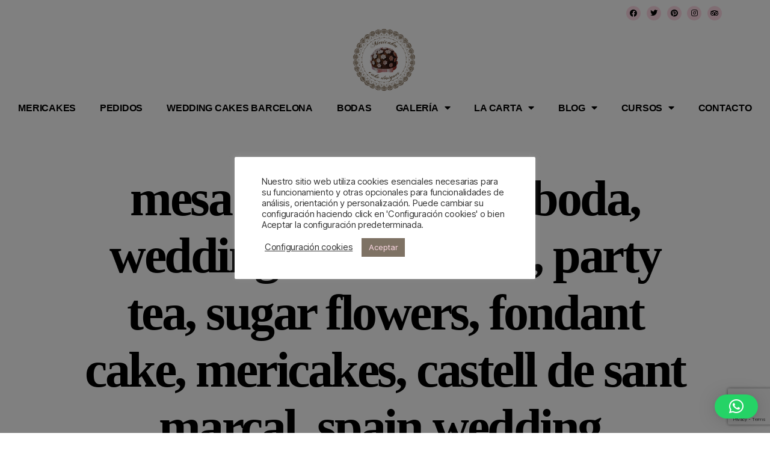

--- FILE ---
content_type: text/html; charset=utf-8
request_url: https://www.google.com/recaptcha/api2/anchor?ar=1&k=6LdAU8ocAAAAAHb8a4Y9DvtcBPc_ulERU9DbYrl4&co=aHR0cHM6Ly9tZXJpY2FrZXMuY29tOjQ0Mw..&hl=en&v=N67nZn4AqZkNcbeMu4prBgzg&size=invisible&anchor-ms=20000&execute-ms=30000&cb=tuz0elduqw1a
body_size: 48787
content:
<!DOCTYPE HTML><html dir="ltr" lang="en"><head><meta http-equiv="Content-Type" content="text/html; charset=UTF-8">
<meta http-equiv="X-UA-Compatible" content="IE=edge">
<title>reCAPTCHA</title>
<style type="text/css">
/* cyrillic-ext */
@font-face {
  font-family: 'Roboto';
  font-style: normal;
  font-weight: 400;
  font-stretch: 100%;
  src: url(//fonts.gstatic.com/s/roboto/v48/KFO7CnqEu92Fr1ME7kSn66aGLdTylUAMa3GUBHMdazTgWw.woff2) format('woff2');
  unicode-range: U+0460-052F, U+1C80-1C8A, U+20B4, U+2DE0-2DFF, U+A640-A69F, U+FE2E-FE2F;
}
/* cyrillic */
@font-face {
  font-family: 'Roboto';
  font-style: normal;
  font-weight: 400;
  font-stretch: 100%;
  src: url(//fonts.gstatic.com/s/roboto/v48/KFO7CnqEu92Fr1ME7kSn66aGLdTylUAMa3iUBHMdazTgWw.woff2) format('woff2');
  unicode-range: U+0301, U+0400-045F, U+0490-0491, U+04B0-04B1, U+2116;
}
/* greek-ext */
@font-face {
  font-family: 'Roboto';
  font-style: normal;
  font-weight: 400;
  font-stretch: 100%;
  src: url(//fonts.gstatic.com/s/roboto/v48/KFO7CnqEu92Fr1ME7kSn66aGLdTylUAMa3CUBHMdazTgWw.woff2) format('woff2');
  unicode-range: U+1F00-1FFF;
}
/* greek */
@font-face {
  font-family: 'Roboto';
  font-style: normal;
  font-weight: 400;
  font-stretch: 100%;
  src: url(//fonts.gstatic.com/s/roboto/v48/KFO7CnqEu92Fr1ME7kSn66aGLdTylUAMa3-UBHMdazTgWw.woff2) format('woff2');
  unicode-range: U+0370-0377, U+037A-037F, U+0384-038A, U+038C, U+038E-03A1, U+03A3-03FF;
}
/* math */
@font-face {
  font-family: 'Roboto';
  font-style: normal;
  font-weight: 400;
  font-stretch: 100%;
  src: url(//fonts.gstatic.com/s/roboto/v48/KFO7CnqEu92Fr1ME7kSn66aGLdTylUAMawCUBHMdazTgWw.woff2) format('woff2');
  unicode-range: U+0302-0303, U+0305, U+0307-0308, U+0310, U+0312, U+0315, U+031A, U+0326-0327, U+032C, U+032F-0330, U+0332-0333, U+0338, U+033A, U+0346, U+034D, U+0391-03A1, U+03A3-03A9, U+03B1-03C9, U+03D1, U+03D5-03D6, U+03F0-03F1, U+03F4-03F5, U+2016-2017, U+2034-2038, U+203C, U+2040, U+2043, U+2047, U+2050, U+2057, U+205F, U+2070-2071, U+2074-208E, U+2090-209C, U+20D0-20DC, U+20E1, U+20E5-20EF, U+2100-2112, U+2114-2115, U+2117-2121, U+2123-214F, U+2190, U+2192, U+2194-21AE, U+21B0-21E5, U+21F1-21F2, U+21F4-2211, U+2213-2214, U+2216-22FF, U+2308-230B, U+2310, U+2319, U+231C-2321, U+2336-237A, U+237C, U+2395, U+239B-23B7, U+23D0, U+23DC-23E1, U+2474-2475, U+25AF, U+25B3, U+25B7, U+25BD, U+25C1, U+25CA, U+25CC, U+25FB, U+266D-266F, U+27C0-27FF, U+2900-2AFF, U+2B0E-2B11, U+2B30-2B4C, U+2BFE, U+3030, U+FF5B, U+FF5D, U+1D400-1D7FF, U+1EE00-1EEFF;
}
/* symbols */
@font-face {
  font-family: 'Roboto';
  font-style: normal;
  font-weight: 400;
  font-stretch: 100%;
  src: url(//fonts.gstatic.com/s/roboto/v48/KFO7CnqEu92Fr1ME7kSn66aGLdTylUAMaxKUBHMdazTgWw.woff2) format('woff2');
  unicode-range: U+0001-000C, U+000E-001F, U+007F-009F, U+20DD-20E0, U+20E2-20E4, U+2150-218F, U+2190, U+2192, U+2194-2199, U+21AF, U+21E6-21F0, U+21F3, U+2218-2219, U+2299, U+22C4-22C6, U+2300-243F, U+2440-244A, U+2460-24FF, U+25A0-27BF, U+2800-28FF, U+2921-2922, U+2981, U+29BF, U+29EB, U+2B00-2BFF, U+4DC0-4DFF, U+FFF9-FFFB, U+10140-1018E, U+10190-1019C, U+101A0, U+101D0-101FD, U+102E0-102FB, U+10E60-10E7E, U+1D2C0-1D2D3, U+1D2E0-1D37F, U+1F000-1F0FF, U+1F100-1F1AD, U+1F1E6-1F1FF, U+1F30D-1F30F, U+1F315, U+1F31C, U+1F31E, U+1F320-1F32C, U+1F336, U+1F378, U+1F37D, U+1F382, U+1F393-1F39F, U+1F3A7-1F3A8, U+1F3AC-1F3AF, U+1F3C2, U+1F3C4-1F3C6, U+1F3CA-1F3CE, U+1F3D4-1F3E0, U+1F3ED, U+1F3F1-1F3F3, U+1F3F5-1F3F7, U+1F408, U+1F415, U+1F41F, U+1F426, U+1F43F, U+1F441-1F442, U+1F444, U+1F446-1F449, U+1F44C-1F44E, U+1F453, U+1F46A, U+1F47D, U+1F4A3, U+1F4B0, U+1F4B3, U+1F4B9, U+1F4BB, U+1F4BF, U+1F4C8-1F4CB, U+1F4D6, U+1F4DA, U+1F4DF, U+1F4E3-1F4E6, U+1F4EA-1F4ED, U+1F4F7, U+1F4F9-1F4FB, U+1F4FD-1F4FE, U+1F503, U+1F507-1F50B, U+1F50D, U+1F512-1F513, U+1F53E-1F54A, U+1F54F-1F5FA, U+1F610, U+1F650-1F67F, U+1F687, U+1F68D, U+1F691, U+1F694, U+1F698, U+1F6AD, U+1F6B2, U+1F6B9-1F6BA, U+1F6BC, U+1F6C6-1F6CF, U+1F6D3-1F6D7, U+1F6E0-1F6EA, U+1F6F0-1F6F3, U+1F6F7-1F6FC, U+1F700-1F7FF, U+1F800-1F80B, U+1F810-1F847, U+1F850-1F859, U+1F860-1F887, U+1F890-1F8AD, U+1F8B0-1F8BB, U+1F8C0-1F8C1, U+1F900-1F90B, U+1F93B, U+1F946, U+1F984, U+1F996, U+1F9E9, U+1FA00-1FA6F, U+1FA70-1FA7C, U+1FA80-1FA89, U+1FA8F-1FAC6, U+1FACE-1FADC, U+1FADF-1FAE9, U+1FAF0-1FAF8, U+1FB00-1FBFF;
}
/* vietnamese */
@font-face {
  font-family: 'Roboto';
  font-style: normal;
  font-weight: 400;
  font-stretch: 100%;
  src: url(//fonts.gstatic.com/s/roboto/v48/KFO7CnqEu92Fr1ME7kSn66aGLdTylUAMa3OUBHMdazTgWw.woff2) format('woff2');
  unicode-range: U+0102-0103, U+0110-0111, U+0128-0129, U+0168-0169, U+01A0-01A1, U+01AF-01B0, U+0300-0301, U+0303-0304, U+0308-0309, U+0323, U+0329, U+1EA0-1EF9, U+20AB;
}
/* latin-ext */
@font-face {
  font-family: 'Roboto';
  font-style: normal;
  font-weight: 400;
  font-stretch: 100%;
  src: url(//fonts.gstatic.com/s/roboto/v48/KFO7CnqEu92Fr1ME7kSn66aGLdTylUAMa3KUBHMdazTgWw.woff2) format('woff2');
  unicode-range: U+0100-02BA, U+02BD-02C5, U+02C7-02CC, U+02CE-02D7, U+02DD-02FF, U+0304, U+0308, U+0329, U+1D00-1DBF, U+1E00-1E9F, U+1EF2-1EFF, U+2020, U+20A0-20AB, U+20AD-20C0, U+2113, U+2C60-2C7F, U+A720-A7FF;
}
/* latin */
@font-face {
  font-family: 'Roboto';
  font-style: normal;
  font-weight: 400;
  font-stretch: 100%;
  src: url(//fonts.gstatic.com/s/roboto/v48/KFO7CnqEu92Fr1ME7kSn66aGLdTylUAMa3yUBHMdazQ.woff2) format('woff2');
  unicode-range: U+0000-00FF, U+0131, U+0152-0153, U+02BB-02BC, U+02C6, U+02DA, U+02DC, U+0304, U+0308, U+0329, U+2000-206F, U+20AC, U+2122, U+2191, U+2193, U+2212, U+2215, U+FEFF, U+FFFD;
}
/* cyrillic-ext */
@font-face {
  font-family: 'Roboto';
  font-style: normal;
  font-weight: 500;
  font-stretch: 100%;
  src: url(//fonts.gstatic.com/s/roboto/v48/KFO7CnqEu92Fr1ME7kSn66aGLdTylUAMa3GUBHMdazTgWw.woff2) format('woff2');
  unicode-range: U+0460-052F, U+1C80-1C8A, U+20B4, U+2DE0-2DFF, U+A640-A69F, U+FE2E-FE2F;
}
/* cyrillic */
@font-face {
  font-family: 'Roboto';
  font-style: normal;
  font-weight: 500;
  font-stretch: 100%;
  src: url(//fonts.gstatic.com/s/roboto/v48/KFO7CnqEu92Fr1ME7kSn66aGLdTylUAMa3iUBHMdazTgWw.woff2) format('woff2');
  unicode-range: U+0301, U+0400-045F, U+0490-0491, U+04B0-04B1, U+2116;
}
/* greek-ext */
@font-face {
  font-family: 'Roboto';
  font-style: normal;
  font-weight: 500;
  font-stretch: 100%;
  src: url(//fonts.gstatic.com/s/roboto/v48/KFO7CnqEu92Fr1ME7kSn66aGLdTylUAMa3CUBHMdazTgWw.woff2) format('woff2');
  unicode-range: U+1F00-1FFF;
}
/* greek */
@font-face {
  font-family: 'Roboto';
  font-style: normal;
  font-weight: 500;
  font-stretch: 100%;
  src: url(//fonts.gstatic.com/s/roboto/v48/KFO7CnqEu92Fr1ME7kSn66aGLdTylUAMa3-UBHMdazTgWw.woff2) format('woff2');
  unicode-range: U+0370-0377, U+037A-037F, U+0384-038A, U+038C, U+038E-03A1, U+03A3-03FF;
}
/* math */
@font-face {
  font-family: 'Roboto';
  font-style: normal;
  font-weight: 500;
  font-stretch: 100%;
  src: url(//fonts.gstatic.com/s/roboto/v48/KFO7CnqEu92Fr1ME7kSn66aGLdTylUAMawCUBHMdazTgWw.woff2) format('woff2');
  unicode-range: U+0302-0303, U+0305, U+0307-0308, U+0310, U+0312, U+0315, U+031A, U+0326-0327, U+032C, U+032F-0330, U+0332-0333, U+0338, U+033A, U+0346, U+034D, U+0391-03A1, U+03A3-03A9, U+03B1-03C9, U+03D1, U+03D5-03D6, U+03F0-03F1, U+03F4-03F5, U+2016-2017, U+2034-2038, U+203C, U+2040, U+2043, U+2047, U+2050, U+2057, U+205F, U+2070-2071, U+2074-208E, U+2090-209C, U+20D0-20DC, U+20E1, U+20E5-20EF, U+2100-2112, U+2114-2115, U+2117-2121, U+2123-214F, U+2190, U+2192, U+2194-21AE, U+21B0-21E5, U+21F1-21F2, U+21F4-2211, U+2213-2214, U+2216-22FF, U+2308-230B, U+2310, U+2319, U+231C-2321, U+2336-237A, U+237C, U+2395, U+239B-23B7, U+23D0, U+23DC-23E1, U+2474-2475, U+25AF, U+25B3, U+25B7, U+25BD, U+25C1, U+25CA, U+25CC, U+25FB, U+266D-266F, U+27C0-27FF, U+2900-2AFF, U+2B0E-2B11, U+2B30-2B4C, U+2BFE, U+3030, U+FF5B, U+FF5D, U+1D400-1D7FF, U+1EE00-1EEFF;
}
/* symbols */
@font-face {
  font-family: 'Roboto';
  font-style: normal;
  font-weight: 500;
  font-stretch: 100%;
  src: url(//fonts.gstatic.com/s/roboto/v48/KFO7CnqEu92Fr1ME7kSn66aGLdTylUAMaxKUBHMdazTgWw.woff2) format('woff2');
  unicode-range: U+0001-000C, U+000E-001F, U+007F-009F, U+20DD-20E0, U+20E2-20E4, U+2150-218F, U+2190, U+2192, U+2194-2199, U+21AF, U+21E6-21F0, U+21F3, U+2218-2219, U+2299, U+22C4-22C6, U+2300-243F, U+2440-244A, U+2460-24FF, U+25A0-27BF, U+2800-28FF, U+2921-2922, U+2981, U+29BF, U+29EB, U+2B00-2BFF, U+4DC0-4DFF, U+FFF9-FFFB, U+10140-1018E, U+10190-1019C, U+101A0, U+101D0-101FD, U+102E0-102FB, U+10E60-10E7E, U+1D2C0-1D2D3, U+1D2E0-1D37F, U+1F000-1F0FF, U+1F100-1F1AD, U+1F1E6-1F1FF, U+1F30D-1F30F, U+1F315, U+1F31C, U+1F31E, U+1F320-1F32C, U+1F336, U+1F378, U+1F37D, U+1F382, U+1F393-1F39F, U+1F3A7-1F3A8, U+1F3AC-1F3AF, U+1F3C2, U+1F3C4-1F3C6, U+1F3CA-1F3CE, U+1F3D4-1F3E0, U+1F3ED, U+1F3F1-1F3F3, U+1F3F5-1F3F7, U+1F408, U+1F415, U+1F41F, U+1F426, U+1F43F, U+1F441-1F442, U+1F444, U+1F446-1F449, U+1F44C-1F44E, U+1F453, U+1F46A, U+1F47D, U+1F4A3, U+1F4B0, U+1F4B3, U+1F4B9, U+1F4BB, U+1F4BF, U+1F4C8-1F4CB, U+1F4D6, U+1F4DA, U+1F4DF, U+1F4E3-1F4E6, U+1F4EA-1F4ED, U+1F4F7, U+1F4F9-1F4FB, U+1F4FD-1F4FE, U+1F503, U+1F507-1F50B, U+1F50D, U+1F512-1F513, U+1F53E-1F54A, U+1F54F-1F5FA, U+1F610, U+1F650-1F67F, U+1F687, U+1F68D, U+1F691, U+1F694, U+1F698, U+1F6AD, U+1F6B2, U+1F6B9-1F6BA, U+1F6BC, U+1F6C6-1F6CF, U+1F6D3-1F6D7, U+1F6E0-1F6EA, U+1F6F0-1F6F3, U+1F6F7-1F6FC, U+1F700-1F7FF, U+1F800-1F80B, U+1F810-1F847, U+1F850-1F859, U+1F860-1F887, U+1F890-1F8AD, U+1F8B0-1F8BB, U+1F8C0-1F8C1, U+1F900-1F90B, U+1F93B, U+1F946, U+1F984, U+1F996, U+1F9E9, U+1FA00-1FA6F, U+1FA70-1FA7C, U+1FA80-1FA89, U+1FA8F-1FAC6, U+1FACE-1FADC, U+1FADF-1FAE9, U+1FAF0-1FAF8, U+1FB00-1FBFF;
}
/* vietnamese */
@font-face {
  font-family: 'Roboto';
  font-style: normal;
  font-weight: 500;
  font-stretch: 100%;
  src: url(//fonts.gstatic.com/s/roboto/v48/KFO7CnqEu92Fr1ME7kSn66aGLdTylUAMa3OUBHMdazTgWw.woff2) format('woff2');
  unicode-range: U+0102-0103, U+0110-0111, U+0128-0129, U+0168-0169, U+01A0-01A1, U+01AF-01B0, U+0300-0301, U+0303-0304, U+0308-0309, U+0323, U+0329, U+1EA0-1EF9, U+20AB;
}
/* latin-ext */
@font-face {
  font-family: 'Roboto';
  font-style: normal;
  font-weight: 500;
  font-stretch: 100%;
  src: url(//fonts.gstatic.com/s/roboto/v48/KFO7CnqEu92Fr1ME7kSn66aGLdTylUAMa3KUBHMdazTgWw.woff2) format('woff2');
  unicode-range: U+0100-02BA, U+02BD-02C5, U+02C7-02CC, U+02CE-02D7, U+02DD-02FF, U+0304, U+0308, U+0329, U+1D00-1DBF, U+1E00-1E9F, U+1EF2-1EFF, U+2020, U+20A0-20AB, U+20AD-20C0, U+2113, U+2C60-2C7F, U+A720-A7FF;
}
/* latin */
@font-face {
  font-family: 'Roboto';
  font-style: normal;
  font-weight: 500;
  font-stretch: 100%;
  src: url(//fonts.gstatic.com/s/roboto/v48/KFO7CnqEu92Fr1ME7kSn66aGLdTylUAMa3yUBHMdazQ.woff2) format('woff2');
  unicode-range: U+0000-00FF, U+0131, U+0152-0153, U+02BB-02BC, U+02C6, U+02DA, U+02DC, U+0304, U+0308, U+0329, U+2000-206F, U+20AC, U+2122, U+2191, U+2193, U+2212, U+2215, U+FEFF, U+FFFD;
}
/* cyrillic-ext */
@font-face {
  font-family: 'Roboto';
  font-style: normal;
  font-weight: 900;
  font-stretch: 100%;
  src: url(//fonts.gstatic.com/s/roboto/v48/KFO7CnqEu92Fr1ME7kSn66aGLdTylUAMa3GUBHMdazTgWw.woff2) format('woff2');
  unicode-range: U+0460-052F, U+1C80-1C8A, U+20B4, U+2DE0-2DFF, U+A640-A69F, U+FE2E-FE2F;
}
/* cyrillic */
@font-face {
  font-family: 'Roboto';
  font-style: normal;
  font-weight: 900;
  font-stretch: 100%;
  src: url(//fonts.gstatic.com/s/roboto/v48/KFO7CnqEu92Fr1ME7kSn66aGLdTylUAMa3iUBHMdazTgWw.woff2) format('woff2');
  unicode-range: U+0301, U+0400-045F, U+0490-0491, U+04B0-04B1, U+2116;
}
/* greek-ext */
@font-face {
  font-family: 'Roboto';
  font-style: normal;
  font-weight: 900;
  font-stretch: 100%;
  src: url(//fonts.gstatic.com/s/roboto/v48/KFO7CnqEu92Fr1ME7kSn66aGLdTylUAMa3CUBHMdazTgWw.woff2) format('woff2');
  unicode-range: U+1F00-1FFF;
}
/* greek */
@font-face {
  font-family: 'Roboto';
  font-style: normal;
  font-weight: 900;
  font-stretch: 100%;
  src: url(//fonts.gstatic.com/s/roboto/v48/KFO7CnqEu92Fr1ME7kSn66aGLdTylUAMa3-UBHMdazTgWw.woff2) format('woff2');
  unicode-range: U+0370-0377, U+037A-037F, U+0384-038A, U+038C, U+038E-03A1, U+03A3-03FF;
}
/* math */
@font-face {
  font-family: 'Roboto';
  font-style: normal;
  font-weight: 900;
  font-stretch: 100%;
  src: url(//fonts.gstatic.com/s/roboto/v48/KFO7CnqEu92Fr1ME7kSn66aGLdTylUAMawCUBHMdazTgWw.woff2) format('woff2');
  unicode-range: U+0302-0303, U+0305, U+0307-0308, U+0310, U+0312, U+0315, U+031A, U+0326-0327, U+032C, U+032F-0330, U+0332-0333, U+0338, U+033A, U+0346, U+034D, U+0391-03A1, U+03A3-03A9, U+03B1-03C9, U+03D1, U+03D5-03D6, U+03F0-03F1, U+03F4-03F5, U+2016-2017, U+2034-2038, U+203C, U+2040, U+2043, U+2047, U+2050, U+2057, U+205F, U+2070-2071, U+2074-208E, U+2090-209C, U+20D0-20DC, U+20E1, U+20E5-20EF, U+2100-2112, U+2114-2115, U+2117-2121, U+2123-214F, U+2190, U+2192, U+2194-21AE, U+21B0-21E5, U+21F1-21F2, U+21F4-2211, U+2213-2214, U+2216-22FF, U+2308-230B, U+2310, U+2319, U+231C-2321, U+2336-237A, U+237C, U+2395, U+239B-23B7, U+23D0, U+23DC-23E1, U+2474-2475, U+25AF, U+25B3, U+25B7, U+25BD, U+25C1, U+25CA, U+25CC, U+25FB, U+266D-266F, U+27C0-27FF, U+2900-2AFF, U+2B0E-2B11, U+2B30-2B4C, U+2BFE, U+3030, U+FF5B, U+FF5D, U+1D400-1D7FF, U+1EE00-1EEFF;
}
/* symbols */
@font-face {
  font-family: 'Roboto';
  font-style: normal;
  font-weight: 900;
  font-stretch: 100%;
  src: url(//fonts.gstatic.com/s/roboto/v48/KFO7CnqEu92Fr1ME7kSn66aGLdTylUAMaxKUBHMdazTgWw.woff2) format('woff2');
  unicode-range: U+0001-000C, U+000E-001F, U+007F-009F, U+20DD-20E0, U+20E2-20E4, U+2150-218F, U+2190, U+2192, U+2194-2199, U+21AF, U+21E6-21F0, U+21F3, U+2218-2219, U+2299, U+22C4-22C6, U+2300-243F, U+2440-244A, U+2460-24FF, U+25A0-27BF, U+2800-28FF, U+2921-2922, U+2981, U+29BF, U+29EB, U+2B00-2BFF, U+4DC0-4DFF, U+FFF9-FFFB, U+10140-1018E, U+10190-1019C, U+101A0, U+101D0-101FD, U+102E0-102FB, U+10E60-10E7E, U+1D2C0-1D2D3, U+1D2E0-1D37F, U+1F000-1F0FF, U+1F100-1F1AD, U+1F1E6-1F1FF, U+1F30D-1F30F, U+1F315, U+1F31C, U+1F31E, U+1F320-1F32C, U+1F336, U+1F378, U+1F37D, U+1F382, U+1F393-1F39F, U+1F3A7-1F3A8, U+1F3AC-1F3AF, U+1F3C2, U+1F3C4-1F3C6, U+1F3CA-1F3CE, U+1F3D4-1F3E0, U+1F3ED, U+1F3F1-1F3F3, U+1F3F5-1F3F7, U+1F408, U+1F415, U+1F41F, U+1F426, U+1F43F, U+1F441-1F442, U+1F444, U+1F446-1F449, U+1F44C-1F44E, U+1F453, U+1F46A, U+1F47D, U+1F4A3, U+1F4B0, U+1F4B3, U+1F4B9, U+1F4BB, U+1F4BF, U+1F4C8-1F4CB, U+1F4D6, U+1F4DA, U+1F4DF, U+1F4E3-1F4E6, U+1F4EA-1F4ED, U+1F4F7, U+1F4F9-1F4FB, U+1F4FD-1F4FE, U+1F503, U+1F507-1F50B, U+1F50D, U+1F512-1F513, U+1F53E-1F54A, U+1F54F-1F5FA, U+1F610, U+1F650-1F67F, U+1F687, U+1F68D, U+1F691, U+1F694, U+1F698, U+1F6AD, U+1F6B2, U+1F6B9-1F6BA, U+1F6BC, U+1F6C6-1F6CF, U+1F6D3-1F6D7, U+1F6E0-1F6EA, U+1F6F0-1F6F3, U+1F6F7-1F6FC, U+1F700-1F7FF, U+1F800-1F80B, U+1F810-1F847, U+1F850-1F859, U+1F860-1F887, U+1F890-1F8AD, U+1F8B0-1F8BB, U+1F8C0-1F8C1, U+1F900-1F90B, U+1F93B, U+1F946, U+1F984, U+1F996, U+1F9E9, U+1FA00-1FA6F, U+1FA70-1FA7C, U+1FA80-1FA89, U+1FA8F-1FAC6, U+1FACE-1FADC, U+1FADF-1FAE9, U+1FAF0-1FAF8, U+1FB00-1FBFF;
}
/* vietnamese */
@font-face {
  font-family: 'Roboto';
  font-style: normal;
  font-weight: 900;
  font-stretch: 100%;
  src: url(//fonts.gstatic.com/s/roboto/v48/KFO7CnqEu92Fr1ME7kSn66aGLdTylUAMa3OUBHMdazTgWw.woff2) format('woff2');
  unicode-range: U+0102-0103, U+0110-0111, U+0128-0129, U+0168-0169, U+01A0-01A1, U+01AF-01B0, U+0300-0301, U+0303-0304, U+0308-0309, U+0323, U+0329, U+1EA0-1EF9, U+20AB;
}
/* latin-ext */
@font-face {
  font-family: 'Roboto';
  font-style: normal;
  font-weight: 900;
  font-stretch: 100%;
  src: url(//fonts.gstatic.com/s/roboto/v48/KFO7CnqEu92Fr1ME7kSn66aGLdTylUAMa3KUBHMdazTgWw.woff2) format('woff2');
  unicode-range: U+0100-02BA, U+02BD-02C5, U+02C7-02CC, U+02CE-02D7, U+02DD-02FF, U+0304, U+0308, U+0329, U+1D00-1DBF, U+1E00-1E9F, U+1EF2-1EFF, U+2020, U+20A0-20AB, U+20AD-20C0, U+2113, U+2C60-2C7F, U+A720-A7FF;
}
/* latin */
@font-face {
  font-family: 'Roboto';
  font-style: normal;
  font-weight: 900;
  font-stretch: 100%;
  src: url(//fonts.gstatic.com/s/roboto/v48/KFO7CnqEu92Fr1ME7kSn66aGLdTylUAMa3yUBHMdazQ.woff2) format('woff2');
  unicode-range: U+0000-00FF, U+0131, U+0152-0153, U+02BB-02BC, U+02C6, U+02DA, U+02DC, U+0304, U+0308, U+0329, U+2000-206F, U+20AC, U+2122, U+2191, U+2193, U+2212, U+2215, U+FEFF, U+FFFD;
}

</style>
<link rel="stylesheet" type="text/css" href="https://www.gstatic.com/recaptcha/releases/N67nZn4AqZkNcbeMu4prBgzg/styles__ltr.css">
<script nonce="0ff5at9gCwgnwCQtt0EqxA" type="text/javascript">window['__recaptcha_api'] = 'https://www.google.com/recaptcha/api2/';</script>
<script type="text/javascript" src="https://www.gstatic.com/recaptcha/releases/N67nZn4AqZkNcbeMu4prBgzg/recaptcha__en.js" nonce="0ff5at9gCwgnwCQtt0EqxA">
      
    </script></head>
<body><div id="rc-anchor-alert" class="rc-anchor-alert"></div>
<input type="hidden" id="recaptcha-token" value="[base64]">
<script type="text/javascript" nonce="0ff5at9gCwgnwCQtt0EqxA">
      recaptcha.anchor.Main.init("[\x22ainput\x22,[\x22bgdata\x22,\x22\x22,\[base64]/[base64]/[base64]/[base64]/[base64]/[base64]/KGcoTywyNTMsTy5PKSxVRyhPLEMpKTpnKE8sMjUzLEMpLE8pKSxsKSksTykpfSxieT1mdW5jdGlvbihDLE8sdSxsKXtmb3IobD0odT1SKEMpLDApO08+MDtPLS0pbD1sPDw4fFooQyk7ZyhDLHUsbCl9LFVHPWZ1bmN0aW9uKEMsTyl7Qy5pLmxlbmd0aD4xMDQ/[base64]/[base64]/[base64]/[base64]/[base64]/[base64]/[base64]\\u003d\x22,\[base64]\\u003d\\u003d\x22,\[base64]/CixZML8KgSMO/PhHDmkvCrsOAwqrDo8Klwr7DncOmGH54wqRnRBlUWsOpSjbChcO1a8K+UsKLw4bCunLDiSIywoZ0w7V4wrzDuUNSDsOewpfDoUtIw41zAMK6wo3CtMOgw6ZtEMKmNAh+wrvDqcKkZ8K/fMK+AcKywo0Rw6DDi3Yew55oABIKw5fDu8O4wrzChmZ1VcOEw6LDjcKHfsOBJcOkRzQaw65Vw5bCrsKow5bCkMOSLcOowpN1wp4QS8OBworClVlhSMOAEMOZwpN+BVHDqk3DqWjDjVDDoMKYw45gw6fDpcOGw61bHifCvyrDjBtzw5o/YXvCnmrCrcKlw4BZLEYhw7XCicK3w4nClsKADik7w64Vwo9sESFYRsKsSBbDjMOBw6/Ct8KmwqbDksOVwrvCgSvCnsOOPjLCrS8HBkd7wovDlcOUHcK8GMKhD3HDsMKCw64lWMKuG2VrWcKWdcKnQCTCrXDDjsOOwovDncO9Y8OKwp7DvMK4w7DDh0IJw6wdw7YYF244WS5ZwrXDg1TCgHLCiybDvD/DlU3DrCXDucOAw4IPE2LCgWJaLMOmwpc9wpzDqcK/wp4Fw7sbL8OCIcKCwrF9GsKQwprCg8Kpw6Ntw6Vqw7kawphRFMOJwqZUHxLCh0c9w7TDgBzCisOXwrEqGGfCoiZOwodOwqMfCcO1cMOswqIlw4Zew75uwp5CTHbDtCbCoiHDvFVZw4/[base64]/Dp0TCpWrClcOubydueBsDw7vDjVN6IcK7wqREwrYlwpHDjk/DncOyM8KKfsKhO8OQwqwzwpgJUHUGPGd7woEYw7Mlw6M3Ww/DkcKme8Odw4hSwqjCl8Klw6PCh1hUwqzCp8KXOMKkwr7CicKvBUvDjQfDncKIwoTDncKrS8OUGQzCm8KJwrDDtyrCoMObaDjCr8KTX2kaw7Uew4HDs2DDj3jDnsKKw5w1Bl/DkhXDlsO4Q8O2W8OHZMOxQHPDolJiwqBvV8OYRRJeRCZswqbCucKoNkXDj8Ocw5XDkMKbeQcQVRjDicOAY8KGeA8KIHEewqfCujFcw5HDjsOmKDMww6vCm8KOwodWw440w6jDgnJfw5o1ICpkw4fDk8K8wqHCsU7DihdvXsKYLsO/wpDDjsOVw5UFJ1dHOR8NQ8OpWMKMLsOVBlbCtsOMaMKOHsKowq7CjDfCsDgdWRIgw5rDu8OjBA7Dl8K4NWXCvMO5ezHDrT7DqSDDnCjChMKIw7k8w6rDjlJMcWLDpsKbZ8KDwpVmam3CoMKWOmAVwqolJDwbCAMow7/CosOOwqNRwqLCv8OgMcOLGMKQLgnCi8KLIMO6HsORw6ZIbhPCg8OdNsO8DsKUwqpkHDlIwoXDoU0lEsKPwqDDqsKuwrxKw4bCrR5LBRBjDsO5BsKGw4QbwrtZWsKeVAZawrfCmnTDplHCpMKkw7fCtsKAwphcw6djFsKmw4/ClsKjaULCjStuwofDnVB4w5FtV8OSesKbMwsvwp92cMOGwpfCrsKHG8OPKsKpwo1bbAPCtsKQIsOBdMKcJFEowo4bw614TcKgw5nCq8OlwrxaKcKcaRYCw4MOw5fCpDjDrsKRw7IQwrjDjMKxKMKlUcKMc1JWw7t4cHTDs8KIXxVlw5/DpcKpZMOCfxnCrU7CsyUOTsKpbcOaTsOmV8OSUsOJOcKlw7HCjyDCtl/DmcOQYHjCuFXClcOle8K5wr/DtcOWw6NOw4LCu28mOGvCuMKzw5PDmxHDvMKawpQTAMOzAMKpZsK+w7t1w6HDg23CsnTCiG7DpSPDpg7DnsOXw7Bywr7CscKYwqdFwp5awqt1wr4yw7/[base64]/Cvw/DlXvCmsKmw5vDmnXCuMOowrvCiQfCgsOlYcKoESvCvwzCo3LDhsO1BmNrwpvDk8O0w4B/eiZowrbDn0TDtcK8fRfCmsOWw4LCqcKywo3CrMKdw60IwpnCqm3CiAPCiHrDi8KMHTjDtcK5JcOeQMOaFX9Ww7DCuGvDpScDw6jCjcO+wrZxPcKOMAZJLsKKw4QuwrPCkMO/DMKpVDBDwo3Dnk/DiQUYBDfDtsOGwrhcw7J5wpnCuV3CnMOMSsOKwqgGN8O6D8K3wrrDlWMkNsOzVFjCgwvDrmwWBsOuwrXDtHEEK8KWwqVjOMKBRRXCv8KjDMKCZsOfPwnCi8OSE8OnO303TGnCmMK8AsKEwrVVKXJ0w6UsQMOjw4PDg8OoKsKpwrtfZX/Cs03Cv3tgMsKoBcOVw4jDiAvDs8KTN8O8DWLCocOzF1g8ShXCqA/DjcOCw4XDpxTDmWolw7xRZgYPJ3JIKsKRwoHDuj3CjBrCsMO6wrkwwoxfwpcGQ8KPasOrw4NPMyRXQFDDvEg1P8OTwoFdwpbDsMO/asK1w57CkcO+wozCksO9EcKJwrdbSMOswqvCn8OGwoPDmsOmw6s4J8KcUsOBw5LDrcKzwopEwo7DsMOdQRkyREVTw7BMXl42w7cbw5VURW7CucKuw7xpwoR8ZRbCpMOydQvCqxIMwp7CrsKFVXLDgQISwr/Do8KKw4PDjcOSw48PwoJzRkQJIsOQw57DjC/Cu1FjdivCvsOKfcOtwrjDi8Kiw4zChMKBw6/CtS4EwpgDMsOqU8Kew6jDm2s9w6V+bsKEN8KZw4nDjsKNw55FfcKHw5ImfMOwLRABw6/DsMOowq3CjFMKb303RsKowoLCuxpMw55EVcO4w79hTsKBw63DpEBmwqwcwpRRwqsMwrrCmknCr8KAIA7DuErDj8ODT0zDuMKWZ1nChsOzf2Ymw73CqVzDncOdV8OYYxHCvMKUw6XDiMOGwonCvl9GaF4Na8KUOm92wpBlR8OmwpNXKGttw5rCpgYJfT9sw4LDpcO/[base64]/Dqkwiwqgtw4nDisKqWcKvw7HDoSpkw6B2NDE/w6zDpsKkw6rDk8KcX17Dt2TCj8KkfQM2ESHDh8KEAsOLUhdKZAU1DkzDicOJBFMUE3JUwoXDowTDiMK9w45lw4LCiUV+wp1MwpZ+e33Dq8OtL8OXwrnCvsKkXcOiFcOMCxYiHSBkShBPwrDCtELCgVkxFgHDuMK+HVrDm8K/TlHCiR8aQMKyWCvCl8OUw7nDk19MccOPNcK3w58SwqnCr8OnUTEkw6fCmMOtwqwIZSXClsKNw71Mw4jCmcOEJMOUdilYwrnCo8KMw6x+woHCslXDgTI4dcKowqEeHX88GcKNVMOjwprDlMKAw5PDq8Kww69JwpDCqMO4OsOyD8OLdDnCqsOyw74YwrQLwqgxaC/[base64]/DvcOtMSfCsMKsEMOOw5Quw6QwBsOkwrLDs8OkI8OFNX3DosKdPFVWf0zCp2YBw7IAwrLDr8KcecKYU8K7wo8Lwrs2ABRsRQ3CpcOBwqPDqsKvZWVEB8OZCHsXw71vQm57GsKUYMOZHFHCoGXCtHJ/w6zCmzbDgwrClD1Tw4tXfzU9D8K8DcOyNDYEGTdCPMOYwrXDiAXDhcOJw4DDtWvCqcK1w4oLAX3CgcKXCsK2QXN/w4pPw5DCscKswrXChsKtw5Z4VMOgw51vZMOnI0dqaWnCsi/CiyLDosKCwqTCq8K5wqvCoCl7GMOiaiLDqcKOwp15KmnDmwXDi17Du8KPwqnDq8O9w6lwN0rCghHCjmpcJMK0wo/[base64]/DqG8CwqbDocKtLkbDqGo9aBzCvcKzQcOtw5TDrsOAw5AOOm/DlsO9w6nCusKgc8KVL3rCiS4Xw49Vwo/CgsKJwrnDp8K7S8KYwr1Uw6Ekw5XCqMKFTxlfXlYDwrtQwq0rwpTCj8K0w73DjzjDoE7DscK1FhjCicKsVMOOP8K0RcKiIA/DpcOZw4gRwqHCm3NLPjzDn8Kmw5QoX8K/[base64]/Dn8KHN8O8wo5dNwwsw71EEy1ow4YaOcO6IQQ/wpnDq8Kxw7EQVMOvQ8OQw7/[base64]/Dt8KYbxYtw4dDw7oBw4XClHfDucKnwo8xeMOJMsOuPsKLSsO8TMOHRcK8CMKuw7Yjwo09wpwZwo5AXsKeflrCqcKHazQzSB4oMsOCYsKzQMKgwpJEHH/CtGrCsgfDl8O5w5BhQAvCrsO7wrnCp8ORw4/[base64]/[base64]/DgsKOXVFiKMO0Y8K0wpPCgMKzw7TCn24PMFzDgcKkwrpowrfDqEPCtcKWw4rDpsO+woMZw5/DvMK2FiTDiyxGA3vDjjRewpB5G0rCuRvDvsKseRHCp8Kew44/Fjt/K8OUL8KLw73DssKMwqHClmUGVG7ClMO9A8Krw5lfaVLCjsKGwrnDn1soRjTDqcOGRMKtw4DClDNuwoVGwozClMKyb8O+w6PCmkPDkxFdw77DijxSwpfDvcKXwpbClsKSasOFwp/ComDCtVDCpkF5wp7DiGzCo8OJQVZSHcOmwoHDo39rZB3ChsOFHsKew7zChBDDgMK2BsO4Dj9pacOyRsKjcSgxYsOkLMKPwobCgcKDwo7Du1RFw6B5w5zDj8OSBcKaVMKZI8O5GcO5csKMw7LDoUDCqW3DqHtdKcKTw6LDg8O7wqfCuMKDcsOYwoTDsmc/DzDCh3rDnjsYXsK/[base64]/DsCExw7nDji9bw7bChsO+woLCvXlMwq7DsHrCp8KRcMKvwo/DuhJGw7lYJXzCv8OEwrBfwo9gRDZBw6/DnGdSwr5iw5bDlAovYztiw6MawojCkX0Ow7RXw6/DqXfDl8OYGMOYw5zDiMKpXMOLw7ITacKiwrJDwpQ0wqTCicKaVFoSwpvCosKHwqkbw6TCgBvDvcKaSwfDpAgywqfCoMKRwq9nwoJHOcODWzoqYFYTesKeIMK/w65BUC3DpMOxZlLDocONwrbDpsKpw7VTZcKOEcOADMOcR0w3w7kqDyHCrcONw4kMw4cdeA1HwoHDnBfDg8Kaw5B1wq4oEsOCE8K4wps2w6omwobDmRTDpcKiMjpcwo3Dhz/CvEHCjXTDt1TDjzHCs8OVwqVGRcOKUnt4LsKNUMK5JTRAPSXCjSrDm8OQw7HCmhd/wrUYR0I+w6BSwpJlwq7Cik7CvHthw5ckbW7Ct8KXw6rDm8OealIfQcKJHnUOw5lxT8K/[base64]/[base64]/IcOeKcKpwqdpcMOQKMOuw7Ibw58+AQVIPcONK23DlsOhw6TCucKWw47CsMK2McKoS8KULsOqOcOQwpdFwpzClgvCkWZoQ0TCgsKNfWPDhCJUZljDpFcpwrMeC8KnW27Coi1kwroKwoHCsBzDh8ODwqljw5INw44HZG/CoMKVwqZPfBttwoLCsWvClcObf8K2XcOnwpvCpihWITt5TD/CtljDvxbCtVLDlnpuPAAAN8KcAT7DmXvCr2LCo8Kww7fDucKiIcKbwr9LOsOeNsOKw43CuWbCkRRGP8KHwrA/IGELbEcKesOjYG3DtcOtw5k/[base64]/DgRZoY31hw4s6XMOqw6TCvsOoJ0t5w6xmGsOwS0bDmcK2wpJMDsOFdUrCk8KZOMKeJnkTScKuMTUCHS8XwpHDp8OwC8OMw5R4fwHCgk3CisK6Dy4Awo0kLMOcMT3Di8KyWTxvw5jDhMK5Al5vHcKZwrd6FDFTKcK/QFDCi1nDtBh7ChnDpnoAw55Xw7wyKiZTa03Dr8Khwo5rSsOOHihxL8KbVWpOwrIow4nCk2xfXzXDhg/Dj8OeN8KgwpzDs3xUR8KfwploUMOeJibCiiswPkxVFF/CqcKYwofDh8K1w4nDvcONUMOHAQ4FwqfChEl2w4wpXcK5OHjDnMKHw4zCnMO2w4/Cr8O9JMKYXMO8w6zChHTCkcKiw48PfBF/[base64]/[base64]/[base64]/[base64]/[base64]/Dl8K/w7rDoVzDpx4VwqMyw7xTw75xw5rDoMO7w47DhcOFw445TBFzM2bDosKxwqxQYsOWfnUtwqcgw73Dv8O0w5Eew75ywozCosOvw7fCusOXw7MFKg/Dpk3CrRo4w4wDw5RDw4jCgmQuwq8na8KBTMO2wo7CmiZ2YsKPEMOlw4Vgw6lzw5AIw7zDg3MMwrJjHhtYbcOEb8OSwo3DhVU8fcOKH0dXFGR8Nz0kw7rDoMKTw5BJwq1pZDIbA8KMwrBbw6Emw5/Cii17wq/Cmn8xwojCohoLGScKfidOQjkVw7kVbsOsWsO0PU3DukfCg8OXw7dNemrDnBpkwr/ChMKowpbDrMKvw4DDtsOQw64tw7PCpWjClsKrScKawpJtw4oCw7ZeGsOSb2TDkylewp7ChMOdTWDChRljwr8JAMOEw6rDnG/CoMKCbibDlcKGRFjDrsOhOy3CpSTDqVgKRsKgw4d5w4jDoC/[base64]/wqMRw7nDmCLDrx0cc8Ohwr8vE8KgYlLDqhcQwrXCp8ObfsKGwrXClwnDtsOTQmnCryPDmsKkCsKbW8K6wp/[base64]/CqSLDnMKZwr9Mw5PDuVvDuMKPWMO2OTvDjMONH8OnC8K7woNVwqp3w7MCa1LCoUvCtAnClcO1F3BqES/Cj2gowq4vbhzCksK1SyonGsKMw4ZWw7PCqGHDt8Kmw6Vqw5vDo8OzwpY8BMOZwo5Aw6nDusOwamHCry7DjMOEwqpifCXCrsOPHATDsMOpTsKrYgZUXMK/wo7CtMKbNUvCh8Omwqd3GkHDgcKyNSTCs8KmXifDsMKGwpJNwr/DiAjDvThGw7kUC8Orwr5jw5F+FMOTVmQoalwUXsOCSEouLMOvw5sLTTPDnQXClxIPTx43w4fCk8O/[base64]/w4PCisK1bQJSw5jCvhLDr1PDv8O5wo7DjUZcw4khAwLCt1jCmsKCwphxASwGGEDDtQLCshTDmMK8aMKvwojCti8kw4LCuMKLVsKJNMO0wolGGcO7B1UDGcO0wqduKwlcA8Kkw71VKmRMw5/Dq0ocw6TCqsKPEcO1UH7Duk82RnnClzBZc8OPf8K5IsODw67DgMKHMRUoWcOrVDTDisKDwr4zYkg4bcO1MhFkw6vCksK/ZMO3CcOQw7/[base64]/CqMKCLMK+DgsKw4zDmSfDqgrCjMK5w5jCuw93ccOQwo1UTcOXeFDCpFDCq8Ocwr1hwo/DgE/[base64]/[base64]/[base64]/[base64]/[base64]/DncOIw5TCtsOmwoHCosO4QMOofS7DjzXDi8OJZcO6wq4tSjMLMQ/[base64]/DinfCqx8INCRbFHszwpXDkMONPsO2IRw1ZMKkwonCmMOHw7zDr8OWwo8vOwrDjDFZw5UJWMOyw4HDgVbDi8KYw6QNwpDCnMKpehTCqMKKw67DgUkZF2fCqMOOwqc9LDlbdsO8w6jCk8OrPG8ww7XCl8OXw6XCrMKvwqhsNsKxWcKtw4ZWw7/CvD9+SCZfKsOkQXfCgMOVdSMsw6zClcKnw4tQJATCoybCnsKmEsOlax7CnhZZw40PH2bDhcOtX8KUBkF8YsK9M29WwrQXw5nCmsO7aBPCv1FUw4TDscOrwpMFwq7DlsO2wr7DrUnDlTlOwrbCg8Khwpk/LTxmw7Jqw6Jgw43CpGgGKlfDi2HDjG16exsbccKpXEUNw5hiNRkgWB/DmAAuwovCmMOCwpwmCVPCj2MAw74Cw7zCsXpKVMKdbgclwrZ4A8ODw5IUwpHCkVs8wonDiMOEIUDDvgXDvT9Vwo0/PsK1w4UAwrjCicOzw5bCvR9GfsOADcO+KAnCoQ3DucKAwodkWcKjwrcxS8O8w6hEwrx7GsKQB1bDqErCqMKRIS0Xw44dGSvDhzVkwp/[base64]/DlXJnThh0wpfDqMKkwqpiw5YBcWQKw7/[base64]/DnG/CuMOCw4wdw7PCnWbDqR4OXXAdHSvCocKlwqp/wozDtCnDlsOgwq4UwpzDlMK+NsKFBMKkDyrCinUpwrbCp8KgwqrCmsKsDMOxPAo1wpJXC2zDiMOrwpZCw4zDmXbDuWHCvsOXZ8O4woUPw4sJS0LCtU/[base64]/CkMKTw6FTf2JDZMK0w47DmAE5ACZEL8Kyw5fCocOSwonDncOzO8Okw47CmsKNCXPDm8O6w4rCiMOywr5XfcOIw4TCoW/Dvg7Cv8OZw7jDlC/DqHMXFGkQw4kwMcO0YMKsw5pTw7oXwrXDmsO+wr0hwrLDilIvw5wtbsKWPQ3DrCx2w6Z8wpIoUiPDhldlwoRJM8OIwq0pCsKBwpcAw7tZTsOZQ242DMKzP8KkVGgvw4Z/SmfDu8OgEMKtw4fCkATDoEXCs8OKw7DCmWUzYMOcw7PCgsO1QcOywrJFwqHDvsOzbsKyWsKMw4nDhcKsZUcbwqN7PMKjJ8KtwqvDtMOsSQhZZcOXZMOUw6hVwpHDssOQNcO8ScKZGXLDn8K0wrZxUcKEIDx8MsOGwqN4wrISUcOJJ8OXwop/w7cYw7zDvMO0WBDDoMODwps1ARTDsMO9LMO4R3bDtkjDscOxbyFgGsKuKcOHCgUrecKKAMONU8KVN8OxIzM0LG0uQsOyIQgWaiDCo3Vrw4JRcgRCW8OXaEvChnhww5V0w7xaVnRQw4DCm8Kea29vw4tkw5Rsw5XDtDfDvAjCrMKDYALChm/Ci8OaB8KGw44UXMKLGhDDisK6w7PDkGPDn2TDpUYwwr3CmWfDlsOPb8O5eRVFJ1nCmsKMwrpmw5p+w7MZw5TCqcKxesOxaMKEwoghRkpYCMOacUprwqVaHBMewo8Xw7FxaR9DEyJfwpPDgArDuWfDncKewroRw63CuSTCmcO7aXvCpmJvwq/DvSM6QW7DoAAZwrvCpGNgw5TCsMK1wo/DlTnCjQrClEJvbj82w7fCsWUtwpDChsOywoLDrV8lwpEMNwrDiR9uwqLDkcOCBCnCi8OqTlDCmTbCmsKrw4nCusK/[base64]/[base64]/K1coRHBEwp0+ZCBFw6TDg1BAbDzDklTCqsOmwqttw6/[base64]/[base64]/[base64]/CrMOgw60YwpzDhz7ClsOdYgjDnsKncUJiwovDt8KFwqgGwpbCsh3CgMO2w4NiwoLClcKMKMKDw7cdW0UtIWvDmcO7NcKww6rCplPDgsKIw7/CrsK3wqnDk3UlJRzCmCPClEgrDiBAwqoKdsKTCFdXw7jCgxfDswvClsKYG8KWwpITW8OnwqHClUrDgncqw5jCpsKPeFwtwrjCrUVKV8KuFzLDo8OZJMOEwqddw5Q6wr5Iwp3DoBbCucOmw6guw7/Cp8KKw6VsISnCqC7CgsO9w79AwqrDuU3Di8KGwr3CvzMGbMKCwpskw6kQwq43e3PCpShufxfDqcORwrnDuDpAwqYHwokxwrPDocORTMK7BCfDgsOUw7rDssOLBcKDNCbDtREbQ8KhFyl2w4PDkQ/DvMOBwo89OCI9wpdXw5LClMKDwrjDo8KzwqsiOMODwpZMworDqsO3McKDwqwAUlvCgQ/CqsOPwonDiRQgwr1EVsOMwp3DqsKnSMOMw5Zxw5TCrlt2RS0BXHE1IQTDpcO9wppkeWrDl8OKNj7Cum91wqHDm8Kwwq3DisK1Zgd9PQl3EEwwQA7DusOQAicJwq3DvRLDusOcO1V7w7IDwrtzwprCn8KOw7Z/[base64]/aMOkwpPClQIPw4QKwobDg351wrYZw6/Cr8OUQCXCnwdnAcOxwrY4w5kiw6vCjknDn8KowqY0GEAkwrotw4Alw5IgPicSwrnDu8OcGsOSw6/CpnUnwrA/UhJGw43CnsKyw4RTw5rDvTwVw4fDshMjEsOLQMO8w4fCvlcdwrLDmT02AH/DvWIUw5I6wrXCtxljw6sqFlHDjMK6wprCmSnDv8ONwplbS8K1RsOqcAsbw5XDvwvClMOsWBBxPwIYaCTCjyQmRU4Hw5M+EzIweMKGwpEFwpPCgsO8w4LDjsOcIR8owpTCusO3FUoRw7/DsXoJXsKgCCdkaBLDlcOYw7vClcO9U8OsIWEewpgafDDCgcOVdk7CgMOcAMKAX27CqMKuDQ8vfsO5fEbCrMOXIMK/w7vCnARywqLCimIDHMOhIcK8ZwQ1wpTDhm1Gw6seSyYUOCUuEsKBMUwYw7tJw7HDsiYAUifCoxHCjcK9Z3oIwpBwwqlnKsORLQpaw7zDlMK8w4oww5TDslHDpMOxLzobTHAxw5EkGMKXw73DmkETwqDCvy4kVT/[base64]/CqRDDgA/[base64]/w7cuw7zDsR3Do1xuecKPw4bClkIbBMKfM2fCkMK1woADw5DDkHQNwqvCrsO9w6zDmMO6PcKZwo3DhVJ0T8Kcwpt3wpEgwqJgE387HxIQEsKnwoHDh8KNPMOTwq/Cl0NYw73CkWgPw7F3wps4w7EuD8O4FsOkw68MZcOcw7AVQBwJwpE4FRhuw6oOfMOQwpXCkk3Dm8OMwrXCkwrCnhrDi8O6S8OFSsK4wqQFw7FWN8KPw48Rf8Kew6wxw4vDnmLCoUJWfznDoyE6DcOYwpfDvMOYd2/Ch0lqwqkdw54Bwp/CiBNSU3TDn8O0wowbwqXDoMKuw5h4e1NiwojDu8OGwr3DisKwwo07V8KPw6vDkcKsaMO6J8OZGBVMBsO5w4/[base64]/w77DsgAnw6QdBkYFw5dqNAoyZWpawrk1f8KwEcKvB1gXcMKccXTCmCfCjiHDtsKpwrHCtcKbw7k9woIeMcOdacOeJSk5wr5awoFnDwzCscO9LEIgw4/Dg13Dr3XDlBPDrR7Dl8OCwpxMwrdlwqFpKDfDt0PDpSbCosOSQiQXc8KuXnw3FkLDvXw/Ly/ClFhmHMO8wqU3GTY5UyrDmsK9J0tiwozDgCTDucKew589CEnDj8O2H1XDliUUesKnQkoWw7jDjk/DhsOtw5BOw4IQfsK7UU/DqsKrwr9VAn/[base64]/DgAXDo8KGwoweM8Otf2jDoUFJwrU2UsONHw1pSMO1wpNzUmbCp0jDiV/[base64]/CtmbCpRDDjURDw4NCw4bCgsOPw7IDEsKWXMO3w5bDocKrYMKewrTCmAXCoGLCuTPCq1F3wpt3JcKUw79DYFkmwpHCuVh9exDDgQjCjsO/aWtZw7jCgAfDl0sZw49rwonCsMO6wpRmZsKfAMKSXcO/w5gdw7fClA1UfMKnLMKsw4rCuMKVwr/DusK8UsO+w5PDh8OvwpXCrMKpw4AnwpZybDkyecKJw5nDncOvPn1FDHAzw64BFBbCn8OZGMOaw7zCisOLwrvDvcO8O8O5AhLDlcKFGMOTQSLCt8KwwoRqw4rDhMOPw4vCnBjCh33CjMKweX7CkW/DrFt/[base64]/CtCzDph4vMAjDs8OVw4d7LH58w6rDgkkaRT3ClF8XKsKddFdAw6XCqC/Cons8w6F3wqpxHDTDjcODBko4AjtfwqHDih1/wprDp8K5RnjCkMKNw6zCjULDinrCscKZwrrClcKYw6IVbcOIwqnCi0bCpWTConzCiQwxwpZpw6PDjBXDiSo4HsKbQMKzwrxAw59jFwDClxZ9wrFdD8K8AhZHw7g+wrRbwpB5w4/DjMOpw7XDhMKPwqoBw4h9w5fDi8OzWibChcOONsOxwoV0SsKBZwY1w7x/wpjCp8KiegxOw7MbwoTDghZTw61XHwhOLMKWHlfCmMOtwqjDtWPCnkIleWVWEcKhE8OIwoHDjXteckfDq8O9D8ODB0tkMAtVw5fCtk0BM0kAw5zDi8OBw5xJwozDv34UZ11Sw5bDoy9FwqbDlMO3wo8fw41/c2fChsKRKMOtw7kvNsKOw75WYSfDhcOWY8O6esOsZyfCsGPCnxzDrGXCv8KEG8KyNcOJN1/DtTbDhiHDp8O7wr/CvcK2w68YWMODw7EdNhvDjG7CmGDCrEnDpRZreFrDj8Ouw4DDo8KTw4HCmmJzUHnCjlp7VsK+w7zDssKmwoPCogHDljccfmYjBVZdcXnDnEzCvMKnwoDCuMKNVcOnwrbDkMKGcHvDrX/[base64]/P8OuBD13G1NJwofCrMKwwrxyYcKnwqojw51Kw7nCjMOYSxlNMAPCtMO7w6PDl1rDocOuVsK/JsOdQxDCjMOtesKdNMKzWBnDsSR4RxrCisKeacKkw63DncKhdMOJw5dTw6sSwqfDvTN/YQrDqG/CrDRAHMOiVcKWUMOKAcKdLsK7w6sTw4bDl3bCm8ORQ8KVwr/CvW7CrcOvw5MVXEYlw68KwqrDgS7CvxfDmRg2fcONH8O0w71QBMKRw71gSXvDuGxxw6jDgyjDjUBpcBTDisO/PsO5McOTwoUaw4UfdsKHBH5Cw53DucO0w5LChMK+GVA4OMODZsKzw5zDscOFeMKILcKQw59jOMOAMcKPXsOxY8OXG8K/[base64]/CqMOQwpIgGsOowoLClzIFwpjCpcOew6zCv8O0wrx4w5/Dil/DpTbDpsKcwrTCvMK7wo7Cj8KJw5PCk8KPWEg3MMK3w4lIwoksZFPCrFnDpcOGwpDDh8OMNMKtwpzCg8KGCkwtVS8DesKEYMOsw7DDkmTCuj8MwpjCisKfw5XDuCLDplfDthvCsVnCm2UKw5s/wqUKw7Vlwp3DhiwfwpgNw6XCgcOoBMKqw7s1YcKxw4rDkUvCv0BmFEppB8KbbRbCqMO6w65VfXLCkcKGDsKtBxtVwqNlbU1yAzo9wpNBaTpjw5B1w4AHHsOJw4o0T8Oaw6/DiVU/acOlwoLCvcO6VcOlScOjdBTDl8K8wq8xw5gCwrwjUMOqw5NTw7/CoMKdN8KRP1vCnMKzwpPDgMK+ZsOJAcOAw68UwoQQfUc1w4zDvcOewpDDhxrDh8Ojw7dVw4fDsEvCgRlsfcOvwoDDvgR8CUbCjVoWOMK7EcKBHcKGOWLDpR18woTCj8ObOG3Cj2sTfsODKMKzwqYTH0PDmVB5w7DDk2lRw5vDgE8AU8KDF8K/[base64]/CtS7CrzZ9F8O5w6PCj8Kzw68sazDCqSPDmsK+w4d0wrRmwrZKwqM7w4g0PA7DpjVxWmAAasKUQlvDs8OpKXjCsmwPIGdsw4AkwrvCjy0hwpA2H3nCm3Brw43DoQlvw4/Ck1HCnHcOfcK0wr3DoFRowp/Cqn9cw5FoO8KfFcKvbcKHJsKfLcKTB2pyw6AuwrjDjQQFKz0cw6XCm8K2LmoDwrLDuk9dwrcvw7jCsQfCvmfCiB7Dh8OlZMK+w6RAwqItw7MEA8KuwqrCnHkbcMKZXkbDjhvDjMOSLBnDvDsceEBeHsKsMihYwoZ1w6XDgExhw53CpMKAw4zCjAcHKMKXw4/DtsOfwq0Dwr0ODWMTciHCsFvDiCHDuWTCucKbBcK6wo7DsjbCo3EDw4kuO8KbH2nCmcKPw5bCgsKJJMK9WgVXwqw6wqAkw6V1wrVfVcKMKwQ5ORJ/fsOMM3rCjsK2w4RCwrrDkixvw54OwokvwoV4ekdtHRgWAcOrLQ3Cj33Dn8OIBmxfwpTCisOjw60bw6vDlBA2EisVw4DDjMK4LsO7bcKSw4pnEGrDuyPDhWJVw6opNsOTw6bCrcKvN8KnGV/DlcOzGsODIMOARhLCk8OzwrvCr1nDtVZXwqoROcOowqpGwrLCm8O5O0PCpMO4wptSagRUwrIxbjYTw5hPOsKEworDucKsOGwlKF3DocKqwpvCkDDDrcOAUsKPDWDDvMO9FkDCqlVLOjNlQsKywrPDjcKJwo/DoAkwBMKFAg3CukEPwqttwpfCtMK+VhR+HMKqfMO4WTPDpBXDjcKpInRcYEUJwoDDv2rDtVXCoDzDq8O7GMKDBcKVwpTCr8KrGSBtwqDCmsOQDTt/w6TDmcONwqfDnsOEXsKWQndHw6M4wok6woTDmMOQwqAyB3jDp8Khw6F5YBw0wpp6EsKjYivCh11cDzJ6w6lkYcOATcKpw4Qjw7d5IMKnci5FwrJdw4rDvMKrRC9RwpfCmsKNworDj8OPJ3vCpWQXw7TDjB1EScOLDE8zfV/[base64]/w5MJwrofwoXCg3sBw63CnQrCpMOywqloETh7w7Bxw6bDjsOOICPDlCjCvMK6b8Odck9lw7TDpwHCnHEKVMOrwr1gasOranE4woMKW8OSfcKyfcO4Ckwiwr8owqzDkMOJwrvDg8OTwoN/[base64]/[base64]/[base64]/ClhoMw4HDqwrClzooHMKtwopRw7fChhM+FzHDqMO1w5EhX8OBw5/CoMOfC8K6wpgBIg7Dt1PCmgRKw7XDsVMOQcOeAG7Cqlx2w4Q/XMKFEcKSacKBQkwjwooWwoYsw7M4w6s2w6/DhTN6bGonYcO4w4pYacOlwqDDhsKjCMKTw6fCvGVmWsKxd8KjASPChw5wwqJ7w5jChzpfRhdsw4zCmXB/[base64]/[base64]/CosO+AMOpAXvCjsKCNADDq0xdYx7DmjzDq0oLZMObCMK+woLDrMK/RsKZwqUww4kPTGowwr0/[base64]/[base64]/dGnDi8KowrPDncOUw6jCnMO1TMO9GcKxTMODcsOUw696MMKtahEdwrHDhlTDgMKyX8OJw5g+f8O3b8K4w68ew5k7wp/[base64]/CpRYswqDChgPDpAkow6g0DgMPwp7DkFUfI1HCtyMww7XCuy/DkGMrw4ozSsOMw6LDvwPDr8Kgw5EEwpzCiEhEw5FLBMOxWMKyG8KdenPCkTZiTQ0zB8OVWyBuw7TCmWHDgcKYw4PDscK/fQQhw7sYw7xUWmdWw6XDhGnDscKZKnPDrTXDiUPDhcKuP3Z6E1wYw5DCusKxKsOmwpnCtsKycsKyJsO3GAXCqcOzLUPCgMOOPltZw7IGfXA3wrB4woEFO8O3w40Qw47CpMO5wpw8IELCq0t1OnHDpX7Dq8Kzw4jDusOcCsK9wq3Du10Qw4UWdsOfw4JoW2/CoMKGWMK8wr8mwo1BB0s3I8Knw6bDgcOaSMKqKsOIwp/[base64]/DlMOww7LDmMK+USTDmD8zQlxWLzZawotdwqUMwpUcw7txHCbClijChsKmwqcVw7xww6vChlgSw6rCpSHDo8K6w6PCuBDDhUnCqcOlNQlYMcOvw7l/wrrCmcOhwooVwpIlw5AtY8OuwrLDrsKNF3TDk8OEwpUvw5jDtQsDw6jDs8K5IHwfRh3CohdTYMO9d3zDusOKwozCpzDCicO4w5XCj8Kqwro4acKWQ8OFGsObwobDoEMswrRiwr7DrUEYFcKOccKQVA7CkmNJAMKRwqzDo8OPMDZbKFvDsBjCk3zCpXcyA8O/SMOedGrCrV/DuBzDiXPDuMOzb8O6worCgMO8w69YNCTDt8O6LsOywpPCk8OoI8K9ZR5IamzDjsOzDcOfNU9ow5Anw7LDpRgfw6fDscOhwpIQw4o0VFQ7LgJNwphNwrvCr10XSMK1w6rDt3g\\u003d\x22],null,[\x22conf\x22,null,\x226LdAU8ocAAAAAHb8a4Y9DvtcBPc_ulERU9DbYrl4\x22,0,null,null,null,1,[21,125,63,73,95,87,41,43,42,83,102,105,109,121],[7059694,754],0,null,null,null,null,0,null,0,null,700,1,null,0,\[base64]/76lBhmnigkZhAoZnOKMAhnM8xEZ\x22,0,0,null,null,1,null,0,0,null,null,null,0],\x22https://mericakes.com:443\x22,null,[3,1,1],null,null,null,1,3600,[\x22https://www.google.com/intl/en/policies/privacy/\x22,\x22https://www.google.com/intl/en/policies/terms/\x22],\x2263fW73gUT0j725+752BScjfL8zPGSSEzbnn/g+jdkyw\\u003d\x22,1,0,null,1,1769914118495,0,0,[121,157,224,97],null,[68,48],\x22RC-JH3GzozpBxTKZQ\x22,null,null,null,null,null,\x220dAFcWeA4NgbcJGtJTxazqH-NTiwlHpZRjuQh89ltTzwPKBjfRO-EE_bllwHal2vGKdRPnQF_QjLLu_tVHJRIcvj4__ENZFGFjhQ\x22,1769996918348]");
    </script></body></html>